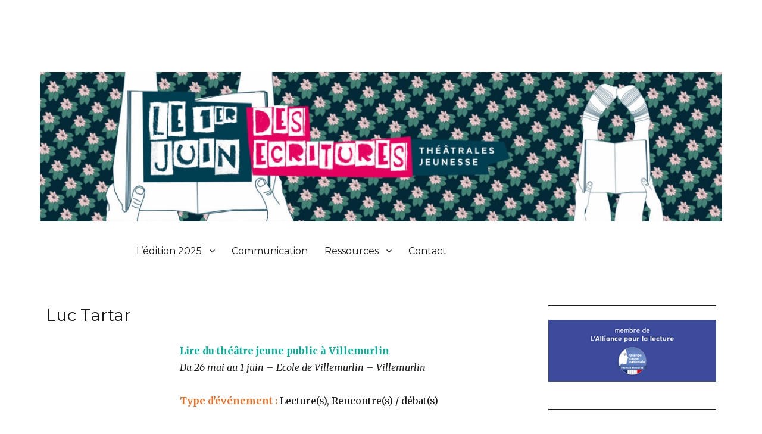

--- FILE ---
content_type: text/html; charset=UTF-8
request_url: https://www.1erjuinecriturestheatrales.com/edition-2021/centre-val-de-loire/luc-tartar/
body_size: 12660
content:


<!DOCTYPE html>
<html lang="fr-FR" class="no-js">
<head>
	<meta charset="UTF-8">
	<meta name="viewport" content="width=device-width, initial-scale=1">
	<link rel="profile" href="http://gmpg.org/xfn/11">
		<script>(function(html){html.className = html.className.replace(/bno-jsb/,'js')})(document.documentElement);</script>n<title>Luc Tartar &#8211; Le 1er juin des écritures théâtrales jeunesse</title>
<meta name='robots' content='max-image-preview:large' />
<link rel='dns-prefetch' href='//unpkg.com' />
<link rel='dns-prefetch' href='//fonts.googleapis.com' />
<link rel='dns-prefetch' href='//s.w.org' />
<link href='https://fonts.gstatic.com' crossorigin rel='preconnect' />
<link rel="alternate" type="application/rss+xml" title="Le 1er juin des écritures théâtrales jeunesse &raquo; Flux" href="https://www.1erjuinecriturestheatrales.com/feed/" />
<link rel="alternate" type="application/rss+xml" title="Le 1er juin des écritures théâtrales jeunesse &raquo; Flux des commentaires" href="https://www.1erjuinecriturestheatrales.com/comments/feed/" />
<script>
window._wpemojiSettings = {"baseUrl":"https:\/\/s.w.org\/images\/core\/emoji\/13.1.0\/72x72\/","ext":".png","svgUrl":"https:\/\/s.w.org\/images\/core\/emoji\/13.1.0\/svg\/","svgExt":".svg","source":{"concatemoji":"https:\/\/www.1erjuinecriturestheatrales.com\/wp-includes\/js\/wp-emoji-release.min.js?ver=5.9.9"}};
/*! This file is auto-generated */
!function(e,a,t){var n,r,o,i=a.createElement("canvas"),p=i.getContext&&i.getContext("2d");function s(e,t){var a=String.fromCharCode;p.clearRect(0,0,i.width,i.height),p.fillText(a.apply(this,e),0,0);e=i.toDataURL();return p.clearRect(0,0,i.width,i.height),p.fillText(a.apply(this,t),0,0),e===i.toDataURL()}function c(e){var t=a.createElement("script");t.src=e,t.defer=t.type="text/javascript",a.getElementsByTagName("head")[0].appendChild(t)}for(o=Array("flag","emoji"),t.supports={everything:!0,everythingExceptFlag:!0},r=0;r<o.length;r++)t.supports[o[r]]=function(e){if(!p||!p.fillText)return!1;switch(p.textBaseline="top",p.font="600 32px Arial",e){case"flag":return s([127987,65039,8205,9895,65039],[127987,65039,8203,9895,65039])?!1:!s([55356,56826,55356,56819],[55356,56826,8203,55356,56819])&&!s([55356,57332,56128,56423,56128,56418,56128,56421,56128,56430,56128,56423,56128,56447],[55356,57332,8203,56128,56423,8203,56128,56418,8203,56128,56421,8203,56128,56430,8203,56128,56423,8203,56128,56447]);case"emoji":return!s([10084,65039,8205,55357,56613],[10084,65039,8203,55357,56613])}return!1}(o[r]),t.supports.everything=t.supports.everything&&t.supports[o[r]],"flag"!==o[r]&&(t.supports.everythingExceptFlag=t.supports.everythingExceptFlag&&t.supports[o[r]]);t.supports.everythingExceptFlag=t.supports.everythingExceptFlag&&!t.supports.flag,t.DOMReady=!1,t.readyCallback=function(){t.DOMReady=!0},t.supports.everything||(n=function(){t.readyCallback()},a.addEventListener?(a.addEventListener("DOMContentLoaded",n,!1),e.addEventListener("load",n,!1)):(e.attachEvent("onload",n),a.attachEvent("onreadystatechange",function(){"complete"===a.readyState&&t.readyCallback()})),(n=t.source||{}).concatemoji?c(n.concatemoji):n.wpemoji&&n.twemoji&&(c(n.twemoji),c(n.wpemoji)))}(window,document,window._wpemojiSettings);
</script>
<style>
img.wp-smiley,
img.emoji {
	display: inline !important;
	border: none !important;
	box-shadow: none !important;
	height: 1em !important;
	width: 1em !important;
	margin: 0 0.07em !important;
	vertical-align: -0.1em !important;
	background: none !important;
	padding: 0 !important;
}
</style>
	<link rel='stylesheet' id='wp-block-library-css'  href='https://www.1erjuinecriturestheatrales.com/wp-includes/css/dist/block-library/style.min.css?ver=5.9.9' media='all' />
<style id='wp-block-library-theme-inline-css'>
.wp-block-audio figcaption{color:#555;font-size:13px;text-align:center}.is-dark-theme .wp-block-audio figcaption{color:hsla(0,0%,100%,.65)}.wp-block-code>code{font-family:Menlo,Consolas,monaco,monospace;color:#1e1e1e;padding:.8em 1em;border:1px solid #ddd;border-radius:4px}.wp-block-embed figcaption{color:#555;font-size:13px;text-align:center}.is-dark-theme .wp-block-embed figcaption{color:hsla(0,0%,100%,.65)}.blocks-gallery-caption{color:#555;font-size:13px;text-align:center}.is-dark-theme .blocks-gallery-caption{color:hsla(0,0%,100%,.65)}.wp-block-image figcaption{color:#555;font-size:13px;text-align:center}.is-dark-theme .wp-block-image figcaption{color:hsla(0,0%,100%,.65)}.wp-block-pullquote{border-top:4px solid;border-bottom:4px solid;margin-bottom:1.75em;color:currentColor}.wp-block-pullquote__citation,.wp-block-pullquote cite,.wp-block-pullquote footer{color:currentColor;text-transform:uppercase;font-size:.8125em;font-style:normal}.wp-block-quote{border-left:.25em solid;margin:0 0 1.75em;padding-left:1em}.wp-block-quote cite,.wp-block-quote footer{color:currentColor;font-size:.8125em;position:relative;font-style:normal}.wp-block-quote.has-text-align-right{border-left:none;border-right:.25em solid;padding-left:0;padding-right:1em}.wp-block-quote.has-text-align-center{border:none;padding-left:0}.wp-block-quote.is-large,.wp-block-quote.is-style-large,.wp-block-quote.is-style-plain{border:none}.wp-block-search .wp-block-search__label{font-weight:700}.wp-block-group:where(.has-background){padding:1.25em 2.375em}.wp-block-separator{border:none;border-bottom:2px solid;margin-left:auto;margin-right:auto;opacity:.4}.wp-block-separator:not(.is-style-wide):not(.is-style-dots){width:100px}.wp-block-separator.has-background:not(.is-style-dots){border-bottom:none;height:1px}.wp-block-separator.has-background:not(.is-style-wide):not(.is-style-dots){height:2px}.wp-block-table thead{border-bottom:3px solid}.wp-block-table tfoot{border-top:3px solid}.wp-block-table td,.wp-block-table th{padding:.5em;border:1px solid;word-break:normal}.wp-block-table figcaption{color:#555;font-size:13px;text-align:center}.is-dark-theme .wp-block-table figcaption{color:hsla(0,0%,100%,.65)}.wp-block-video figcaption{color:#555;font-size:13px;text-align:center}.is-dark-theme .wp-block-video figcaption{color:hsla(0,0%,100%,.65)}.wp-block-template-part.has-background{padding:1.25em 2.375em;margin-top:0;margin-bottom:0}
</style>
<style id='global-styles-inline-css'>
body{--wp--preset--color--black: #000000;--wp--preset--color--cyan-bluish-gray: #abb8c3;--wp--preset--color--white: #fff;--wp--preset--color--pale-pink: #f78da7;--wp--preset--color--vivid-red: #cf2e2e;--wp--preset--color--luminous-vivid-orange: #ff6900;--wp--preset--color--luminous-vivid-amber: #fcb900;--wp--preset--color--light-green-cyan: #7bdcb5;--wp--preset--color--vivid-green-cyan: #00d084;--wp--preset--color--pale-cyan-blue: #8ed1fc;--wp--preset--color--vivid-cyan-blue: #0693e3;--wp--preset--color--vivid-purple: #9b51e0;--wp--preset--color--dark-gray: #1a1a1a;--wp--preset--color--medium-gray: #686868;--wp--preset--color--light-gray: #e5e5e5;--wp--preset--color--blue-gray: #4d545c;--wp--preset--color--bright-blue: #007acc;--wp--preset--color--light-blue: #9adffd;--wp--preset--color--dark-brown: #402b30;--wp--preset--color--medium-brown: #774e24;--wp--preset--color--dark-red: #640c1f;--wp--preset--color--bright-red: #ff675f;--wp--preset--color--yellow: #ffef8e;--wp--preset--gradient--vivid-cyan-blue-to-vivid-purple: linear-gradient(135deg,rgba(6,147,227,1) 0%,rgb(155,81,224) 100%);--wp--preset--gradient--light-green-cyan-to-vivid-green-cyan: linear-gradient(135deg,rgb(122,220,180) 0%,rgb(0,208,130) 100%);--wp--preset--gradient--luminous-vivid-amber-to-luminous-vivid-orange: linear-gradient(135deg,rgba(252,185,0,1) 0%,rgba(255,105,0,1) 100%);--wp--preset--gradient--luminous-vivid-orange-to-vivid-red: linear-gradient(135deg,rgba(255,105,0,1) 0%,rgb(207,46,46) 100%);--wp--preset--gradient--very-light-gray-to-cyan-bluish-gray: linear-gradient(135deg,rgb(238,238,238) 0%,rgb(169,184,195) 100%);--wp--preset--gradient--cool-to-warm-spectrum: linear-gradient(135deg,rgb(74,234,220) 0%,rgb(151,120,209) 20%,rgb(207,42,186) 40%,rgb(238,44,130) 60%,rgb(251,105,98) 80%,rgb(254,248,76) 100%);--wp--preset--gradient--blush-light-purple: linear-gradient(135deg,rgb(255,206,236) 0%,rgb(152,150,240) 100%);--wp--preset--gradient--blush-bordeaux: linear-gradient(135deg,rgb(254,205,165) 0%,rgb(254,45,45) 50%,rgb(107,0,62) 100%);--wp--preset--gradient--luminous-dusk: linear-gradient(135deg,rgb(255,203,112) 0%,rgb(199,81,192) 50%,rgb(65,88,208) 100%);--wp--preset--gradient--pale-ocean: linear-gradient(135deg,rgb(255,245,203) 0%,rgb(182,227,212) 50%,rgb(51,167,181) 100%);--wp--preset--gradient--electric-grass: linear-gradient(135deg,rgb(202,248,128) 0%,rgb(113,206,126) 100%);--wp--preset--gradient--midnight: linear-gradient(135deg,rgb(2,3,129) 0%,rgb(40,116,252) 100%);--wp--preset--duotone--dark-grayscale: url('#wp-duotone-dark-grayscale');--wp--preset--duotone--grayscale: url('#wp-duotone-grayscale');--wp--preset--duotone--purple-yellow: url('#wp-duotone-purple-yellow');--wp--preset--duotone--blue-red: url('#wp-duotone-blue-red');--wp--preset--duotone--midnight: url('#wp-duotone-midnight');--wp--preset--duotone--magenta-yellow: url('#wp-duotone-magenta-yellow');--wp--preset--duotone--purple-green: url('#wp-duotone-purple-green');--wp--preset--duotone--blue-orange: url('#wp-duotone-blue-orange');--wp--preset--font-size--small: 13px;--wp--preset--font-size--medium: 20px;--wp--preset--font-size--large: 36px;--wp--preset--font-size--x-large: 42px;}.has-black-color{color: var(--wp--preset--color--black) !important;}.has-cyan-bluish-gray-color{color: var(--wp--preset--color--cyan-bluish-gray) !important;}.has-white-color{color: var(--wp--preset--color--white) !important;}.has-pale-pink-color{color: var(--wp--preset--color--pale-pink) !important;}.has-vivid-red-color{color: var(--wp--preset--color--vivid-red) !important;}.has-luminous-vivid-orange-color{color: var(--wp--preset--color--luminous-vivid-orange) !important;}.has-luminous-vivid-amber-color{color: var(--wp--preset--color--luminous-vivid-amber) !important;}.has-light-green-cyan-color{color: var(--wp--preset--color--light-green-cyan) !important;}.has-vivid-green-cyan-color{color: var(--wp--preset--color--vivid-green-cyan) !important;}.has-pale-cyan-blue-color{color: var(--wp--preset--color--pale-cyan-blue) !important;}.has-vivid-cyan-blue-color{color: var(--wp--preset--color--vivid-cyan-blue) !important;}.has-vivid-purple-color{color: var(--wp--preset--color--vivid-purple) !important;}.has-black-background-color{background-color: var(--wp--preset--color--black) !important;}.has-cyan-bluish-gray-background-color{background-color: var(--wp--preset--color--cyan-bluish-gray) !important;}.has-white-background-color{background-color: var(--wp--preset--color--white) !important;}.has-pale-pink-background-color{background-color: var(--wp--preset--color--pale-pink) !important;}.has-vivid-red-background-color{background-color: var(--wp--preset--color--vivid-red) !important;}.has-luminous-vivid-orange-background-color{background-color: var(--wp--preset--color--luminous-vivid-orange) !important;}.has-luminous-vivid-amber-background-color{background-color: var(--wp--preset--color--luminous-vivid-amber) !important;}.has-light-green-cyan-background-color{background-color: var(--wp--preset--color--light-green-cyan) !important;}.has-vivid-green-cyan-background-color{background-color: var(--wp--preset--color--vivid-green-cyan) !important;}.has-pale-cyan-blue-background-color{background-color: var(--wp--preset--color--pale-cyan-blue) !important;}.has-vivid-cyan-blue-background-color{background-color: var(--wp--preset--color--vivid-cyan-blue) !important;}.has-vivid-purple-background-color{background-color: var(--wp--preset--color--vivid-purple) !important;}.has-black-border-color{border-color: var(--wp--preset--color--black) !important;}.has-cyan-bluish-gray-border-color{border-color: var(--wp--preset--color--cyan-bluish-gray) !important;}.has-white-border-color{border-color: var(--wp--preset--color--white) !important;}.has-pale-pink-border-color{border-color: var(--wp--preset--color--pale-pink) !important;}.has-vivid-red-border-color{border-color: var(--wp--preset--color--vivid-red) !important;}.has-luminous-vivid-orange-border-color{border-color: var(--wp--preset--color--luminous-vivid-orange) !important;}.has-luminous-vivid-amber-border-color{border-color: var(--wp--preset--color--luminous-vivid-amber) !important;}.has-light-green-cyan-border-color{border-color: var(--wp--preset--color--light-green-cyan) !important;}.has-vivid-green-cyan-border-color{border-color: var(--wp--preset--color--vivid-green-cyan) !important;}.has-pale-cyan-blue-border-color{border-color: var(--wp--preset--color--pale-cyan-blue) !important;}.has-vivid-cyan-blue-border-color{border-color: var(--wp--preset--color--vivid-cyan-blue) !important;}.has-vivid-purple-border-color{border-color: var(--wp--preset--color--vivid-purple) !important;}.has-vivid-cyan-blue-to-vivid-purple-gradient-background{background: var(--wp--preset--gradient--vivid-cyan-blue-to-vivid-purple) !important;}.has-light-green-cyan-to-vivid-green-cyan-gradient-background{background: var(--wp--preset--gradient--light-green-cyan-to-vivid-green-cyan) !important;}.has-luminous-vivid-amber-to-luminous-vivid-orange-gradient-background{background: var(--wp--preset--gradient--luminous-vivid-amber-to-luminous-vivid-orange) !important;}.has-luminous-vivid-orange-to-vivid-red-gradient-background{background: var(--wp--preset--gradient--luminous-vivid-orange-to-vivid-red) !important;}.has-very-light-gray-to-cyan-bluish-gray-gradient-background{background: var(--wp--preset--gradient--very-light-gray-to-cyan-bluish-gray) !important;}.has-cool-to-warm-spectrum-gradient-background{background: var(--wp--preset--gradient--cool-to-warm-spectrum) !important;}.has-blush-light-purple-gradient-background{background: var(--wp--preset--gradient--blush-light-purple) !important;}.has-blush-bordeaux-gradient-background{background: var(--wp--preset--gradient--blush-bordeaux) !important;}.has-luminous-dusk-gradient-background{background: var(--wp--preset--gradient--luminous-dusk) !important;}.has-pale-ocean-gradient-background{background: var(--wp--preset--gradient--pale-ocean) !important;}.has-electric-grass-gradient-background{background: var(--wp--preset--gradient--electric-grass) !important;}.has-midnight-gradient-background{background: var(--wp--preset--gradient--midnight) !important;}.has-small-font-size{font-size: var(--wp--preset--font-size--small) !important;}.has-medium-font-size{font-size: var(--wp--preset--font-size--medium) !important;}.has-large-font-size{font-size: var(--wp--preset--font-size--large) !important;}.has-x-large-font-size{font-size: var(--wp--preset--font-size--x-large) !important;}
</style>
<link rel='stylesheet' id='contact-form-7-css'  href='https://www.1erjuinecriturestheatrales.com/wp-content/plugins/contact-form-7/includes/css/styles.css?ver=5.5.4' media='all' />
<link rel='stylesheet' id='pj_stylesheet-css'  href='https://www.1erjuinecriturestheatrales.com/wp-content/plugins/premierJuin-inscription/res/styles.css?ver=5.9.9' media='all' />
<style id='pj_stylesheet-inline-css'>
 .pj-edition-2020 .pj-color-gros-titre, .pj-edition-2020.pj-color-gros-titre {color: #065380 !important;} .pj-edition-2020 .pj-color-titre, .pj-edition-2020.pj-color-titre {color: #CC141B !important;} .pj-edition-2020 .pj-color-sous-titre, .pj-edition-2020.pj-color-sous-titre {color: #D5D12B !important;} .pj-edition-2021 .pj-color-gros-titre, .pj-edition-2021.pj-color-gros-titre {color: #F21D2F !important;} .pj-edition-2021 .pj-color-titre, .pj-edition-2021.pj-color-titre {color: #00B199 !important;} .pj-edition-2021 .pj-color-sous-titre, .pj-edition-2021.pj-color-sous-titre {color: #F26E22 !important;} .pj-edition-2022 .pj-color-gros-titre, .pj-edition-2022.pj-color-gros-titre {color: #009fe3 !important;} .pj-edition-2022 .pj-color-titre, .pj-edition-2022.pj-color-titre {color: #e8007c !important;} .pj-edition-2022 .pj-color-sous-titre, .pj-edition-2022.pj-color-sous-titre {color: #088C9C !important;} .pj-edition-2023 .pj-color-gros-titre, .pj-edition-2023.pj-color-gros-titre {color: #ce1719 !important;} .pj-edition-2023 .pj-color-titre, .pj-edition-2023.pj-color-titre {color: #283583 !important;} .pj-edition-2023 .pj-color-sous-titre, .pj-edition-2023.pj-color-sous-titre {color:  !important;}
</style>
<link rel='stylesheet' id='parent-style-css'  href='https://www.1erjuinecriturestheatrales.com/wp-content/themes/twentysixteen/style.css?ver=5.9.9' media='all' />
<link rel='stylesheet' id='twentysixteen-fonts-css'  href='https://fonts.googleapis.com/css?family=Merriweather%3A400%2C700%2C900%2C400italic%2C700italic%2C900italic%7CMontserrat%3A400%2C700%7CInconsolata%3A400&#038;subset=latin%2Clatin-ext&#038;display=fallback' media='all' />
<link rel='stylesheet' id='genericons-css'  href='https://www.1erjuinecriturestheatrales.com/wp-content/themes/twentysixteen/genericons/genericons.css?ver=20201208' media='all' />
<link rel='stylesheet' id='twentysixteen-style-css'  href='https://www.1erjuinecriturestheatrales.com/wp-content/themes/twentysixteen-child/style.css?ver=20201208' media='all' />
<style id='twentysixteen-style-inline-css'>

		/* Custom Link Color */
		.menu-toggle:hover,
		.menu-toggle:focus,
		a,
		.main-navigation a:hover,
		.main-navigation a:focus,
		.dropdown-toggle:hover,
		.dropdown-toggle:focus,
		.social-navigation a:hover:before,
		.social-navigation a:focus:before,
		.post-navigation a:hover .post-title,
		.post-navigation a:focus .post-title,
		.tagcloud a:hover,
		.tagcloud a:focus,
		.site-branding .site-title a:hover,
		.site-branding .site-title a:focus,
		.entry-title a:hover,
		.entry-title a:focus,
		.entry-footer a:hover,
		.entry-footer a:focus,
		.comment-metadata a:hover,
		.comment-metadata a:focus,
		.pingback .comment-edit-link:hover,
		.pingback .comment-edit-link:focus,
		.comment-reply-link,
		.comment-reply-link:hover,
		.comment-reply-link:focus,
		.required,
		.site-info a:hover,
		.site-info a:focus {
			color: #0878af;
		}

		mark,
		ins,
		button:hover,
		button:focus,
		input[type="button"]:hover,
		input[type="button"]:focus,
		input[type="reset"]:hover,
		input[type="reset"]:focus,
		input[type="submit"]:hover,
		input[type="submit"]:focus,
		.pagination .prev:hover,
		.pagination .prev:focus,
		.pagination .next:hover,
		.pagination .next:focus,
		.widget_calendar tbody a,
		.page-links a:hover,
		.page-links a:focus {
			background-color: #0878af;
		}

		input[type="date"]:focus,
		input[type="time"]:focus,
		input[type="datetime-local"]:focus,
		input[type="week"]:focus,
		input[type="month"]:focus,
		input[type="text"]:focus,
		input[type="email"]:focus,
		input[type="url"]:focus,
		input[type="password"]:focus,
		input[type="search"]:focus,
		input[type="tel"]:focus,
		input[type="number"]:focus,
		textarea:focus,
		.tagcloud a:hover,
		.tagcloud a:focus,
		.menu-toggle:hover,
		.menu-toggle:focus {
			border-color: #0878af;
		}

		@media screen and (min-width: 56.875em) {
			.main-navigation li:hover > a,
			.main-navigation li.focus > a {
				color: #0878af;
			}
		}
	
</style>
<link rel='stylesheet' id='twentysixteen-block-style-css'  href='https://www.1erjuinecriturestheatrales.com/wp-content/themes/twentysixteen/css/blocks.css?ver=20190102' media='all' />
<!--[if lt IE 10]>
<link rel='stylesheet' id='twentysixteen-ie-css'  href='https://www.1erjuinecriturestheatrales.com/wp-content/themes/twentysixteen/css/ie.css?ver=20170530' media='all' />
<![endif]-->
<!--[if lt IE 9]>
<link rel='stylesheet' id='twentysixteen-ie8-css'  href='https://www.1erjuinecriturestheatrales.com/wp-content/themes/twentysixteen/css/ie8.css?ver=20170530' media='all' />
<![endif]-->
<!--[if lt IE 8]>
<link rel='stylesheet' id='twentysixteen-ie7-css'  href='https://www.1erjuinecriturestheatrales.com/wp-content/themes/twentysixteen/css/ie7.css?ver=20170530' media='all' />
<![endif]-->
<link rel='stylesheet' id='form_style-css'  href='https://www.1erjuinecriturestheatrales.com/wp-content/plugins/premierJuin-inscription/res/form_style.css?ver=5.9.9' media='all' />
<link rel='stylesheet' id='form_style_front-css'  href='https://www.1erjuinecriturestheatrales.com/wp-content/plugins/premierJuin-inscription/res/form_style_front.css?ver=5.9.9' media='all' />
<link rel='stylesheet' id='leafleft_style-css'  href='https://unpkg.com/leaflet@1.6.0/dist/leaflet.css?ver=5.9.9' media='all' />
<!--[if lt IE 9]>
<script src='https://www.1erjuinecriturestheatrales.com/wp-content/themes/twentysixteen/js/html5.js?ver=3.7.3' id='twentysixteen-html5-js'></script>
<![endif]-->
<script src='https://www.1erjuinecriturestheatrales.com/wp-includes/js/jquery/jquery.min.js?ver=3.6.0' id='jquery-core-js'></script>
<script src='https://www.1erjuinecriturestheatrales.com/wp-includes/js/jquery/jquery-migrate.min.js?ver=3.3.2' id='jquery-migrate-js'></script>
<script src='https://unpkg.com/leaflet@1.6.0/dist/leaflet.js?ver=5.9.9' id='leafleft_script-js'></script>
<script src='https://www.1erjuinecriturestheatrales.com/wp-content/plugins/premierJuin-inscription/res/map_script.js?ver=5.9.9' id='map_script-js'></script>
<script id='map_script-js-after'>
var plugin_res_url="https://www.1erjuinecriturestheatrales.com/wp-content/plugins/premierJuin-inscription/res/";
</script>
<link rel="https://api.w.org/" href="https://www.1erjuinecriturestheatrales.com/wp-json/" /><link rel="EditURI" type="application/rsd+xml" title="RSD" href="https://www.1erjuinecriturestheatrales.com/xmlrpc.php?rsd" />
<link rel="wlwmanifest" type="application/wlwmanifest+xml" href="https://www.1erjuinecriturestheatrales.com/wp-includes/wlwmanifest.xml" /> 
<meta name="generator" content="WordPress 5.9.9" />
<link rel="canonical" href="https://www.1erjuinecriturestheatrales.com/edition-2021/centre-val-de-loire/luc-tartar/" />
<link rel='shortlink' href='https://www.1erjuinecriturestheatrales.com/?p=4773' />
<link rel="alternate" type="application/json+oembed" href="https://www.1erjuinecriturestheatrales.com/wp-json/oembed/1.0/embed?url=https%3A%2F%2Fwww.1erjuinecriturestheatrales.com%2Fedition-2021%2Fcentre-val-de-loire%2Fluc-tartar%2F" />
<link rel="alternate" type="text/xml+oembed" href="https://www.1erjuinecriturestheatrales.com/wp-json/oembed/1.0/embed?url=https%3A%2F%2Fwww.1erjuinecriturestheatrales.com%2Fedition-2021%2Fcentre-val-de-loire%2Fluc-tartar%2F&#038;format=xml" />
<style id="custom-background-css">
body.custom-background { background-color: #ffffff; }
</style>
	<link rel="icon" href="https://www.1erjuinecriturestheatrales.com/wp-content/uploads/2021/01/cropped-logo-sans-titre-carré-32x32.jpg" sizes="32x32" />
<link rel="icon" href="https://www.1erjuinecriturestheatrales.com/wp-content/uploads/2021/01/cropped-logo-sans-titre-carré-192x192.jpg" sizes="192x192" />
<link rel="apple-touch-icon" href="https://www.1erjuinecriturestheatrales.com/wp-content/uploads/2021/01/cropped-logo-sans-titre-carré-180x180.jpg" />
<meta name="msapplication-TileImage" content="https://www.1erjuinecriturestheatrales.com/wp-content/uploads/2021/01/cropped-logo-sans-titre-carré-270x270.jpg" />
</head>

<body class="pj_evenement-template-default single single-pj_evenement postid-4773 custom-background wp-embed-responsive group-blog">
<div id="page" class="site">
	<div class="site-inner">
		<a class="skip-link screen-reader-text" href="#content">Aller au contenu</a>

		<header id="masthead" class="site-header" role="banner">
			<div class="site-header-main">
				<div class="site-branding">
					
	<!--	Affichage du titre commenté
					
								
																				<p class="site-title"><a href="https://www.1erjuinecriturestheatrales.com/" rel="home">Le 1er juin des écritures théâtrales jeunesse</a></p>
											<p class="site-description">UNE JOURNÉE DÉDIÉE AUX ÉCRITURES DRAMATIQUES POUR L’ENFANCE ET LA JEUNESSE</p>
						-->
				</div><!-- .site-branding -->

				
			</div><!-- .site-header-main -->

											<div class="header-image">
					<a href="https://www.1erjuinecriturestheatrales.com/" rel="home">
						<img src="https://www.1erjuinecriturestheatrales.com/wp-content/uploads/2023/11/cropped-bandeau-site-1er-juin-fond-2023-242-scaled-1.jpg" srcset="https://www.1erjuinecriturestheatrales.com/wp-content/uploads/2023/11/cropped-bandeau-site-1er-juin-fond-2023-242-scaled-1-300x66.jpg 300w, https://www.1erjuinecriturestheatrales.com/wp-content/uploads/2023/11/cropped-bandeau-site-1er-juin-fond-2023-242-scaled-1-1024x224.jpg 1024w, https://www.1erjuinecriturestheatrales.com/wp-content/uploads/2023/11/cropped-bandeau-site-1er-juin-fond-2023-242-scaled-1-768x168.jpg 768w, https://www.1erjuinecriturestheatrales.com/wp-content/uploads/2023/11/cropped-bandeau-site-1er-juin-fond-2023-242-scaled-1.jpg 1200w" sizes="(max-width: 709px) 85vw, (max-width: 909px) 81vw, (max-width: 1362px) 88vw, 1200px" width="1200" height="" alt="Le 1er juin des écritures théâtrales jeunesse">
					</a>
				</div><!-- .header-image -->
								<button id="menu-toggle" class="menu-toggle">Menu</button>
<!-- menu en dessous de l'image -->
					<div id="site-header-menu" class="site-header-menu">
													<nav id="site-navigation" class="main-navigation" role="navigation" aria-label="Menu principal">
								<div id="menu_ff">
								<div class="menu-main-container"><ul id="menu-main" class="primary-menu"><li id="menu-item-6084" class="menu-item menu-item-type-custom menu-item-object-custom menu-item-has-children menu-item-6084"><a href="#">L&rsquo;édition 2025</a>
<ul class="sub-menu">
	<li id="menu-item-6085" class="menu-item menu-item-type-post_type menu-item-object-page menu-item-6085"><a href="https://www.1erjuinecriturestheatrales.com/ledition-2025/">Présentation de l&rsquo;édition 2025</a></li>
	<li id="menu-item-6079" class="menu-item menu-item-type-post_type menu-item-object-page menu-item-6079"><a href="https://www.1erjuinecriturestheatrales.com/carte-des-evenements-2025/">Carte des événements 2025</a></li>
	<li id="menu-item-6078" class="menu-item menu-item-type-custom menu-item-object-custom menu-item-6078"><a href="http://www.1erjuinecriturestheatrales.com/edition-2025/">Liste des événements 2025</a></li>
</ul>
</li>
<li id="menu-item-5734" class="menu-item menu-item-type-post_type menu-item-object-page menu-item-5734"><a href="https://www.1erjuinecriturestheatrales.com/communication-2/">Communication</a></li>
<li id="menu-item-3312" class="menu-item menu-item-type-custom menu-item-object-custom menu-item-has-children menu-item-3312"><a href="#">Ressources</a>
<ul class="sub-menu">
	<li id="menu-item-5997" class="menu-item menu-item-type-post_type menu-item-object-page menu-item-5997"><a href="https://www.1erjuinecriturestheatrales.com/box-des-ecritures-theatrales-jeunesse/">La box des écritures théâtrales jeunesse</a></li>
	<li id="menu-item-5850" class="menu-item menu-item-type-custom menu-item-object-custom menu-item-5850"><a href="http://www.1erjuinecriturestheatrales.com/wp-content/uploads/2024/05/Pourquoi-participer-au-1er-juin.pdf">Pourquoi participer au 1er juin</a></li>
	<li id="menu-item-414" class="menu-item menu-item-type-custom menu-item-object-custom menu-item-has-children menu-item-414"><a>Editions précédentes</a>
	<ul class="sub-menu">
		<li id="menu-item-5719" class="menu-item menu-item-type-custom menu-item-object-custom menu-item-has-children menu-item-5719"><a href="#">L&rsquo;édition 2024</a>
		<ul class="sub-menu">
			<li id="menu-item-5718" class="menu-item menu-item-type-post_type menu-item-object-page menu-item-5718"><a href="https://www.1erjuinecriturestheatrales.com/ledition-2024/">Participer au 1er juin 2024</a></li>
			<li id="menu-item-5757" class="menu-item menu-item-type-post_type menu-item-object-page menu-item-5757"><a href="https://www.1erjuinecriturestheatrales.com/les-defis-du-1er-juin-2024/">Les défis du 1er juin 2024</a></li>
			<li id="menu-item-5717" class="menu-item menu-item-type-post_type menu-item-object-page menu-item-5717"><a href="https://www.1erjuinecriturestheatrales.com/carte-des-evenements-2024/">Carte des événements 2024</a></li>
			<li id="menu-item-5765" class="menu-item menu-item-type-custom menu-item-object-custom menu-item-5765"><a href="http://www.1erjuinecriturestheatrales.com/edition-2024/">Liste des événements 2024</a></li>
		</ul>
</li>
		<li id="menu-item-5291" class="menu-item menu-item-type-custom menu-item-object-custom menu-item-has-children menu-item-5291"><a href="#">L&rsquo;édition 2023</a>
		<ul class="sub-menu">
			<li id="menu-item-5657" class="menu-item menu-item-type-post_type menu-item-object-page menu-item-5657"><a href="https://www.1erjuinecriturestheatrales.com/votre-1er-juin-2023-en-images/">Votre 1er juin 2023 en images !</a></li>
			<li id="menu-item-5386" class="menu-item menu-item-type-post_type menu-item-object-page menu-item-5386"><a href="https://www.1erjuinecriturestheatrales.com/carte-des-evenements-2023/">Carte des événements 2023</a></li>
			<li id="menu-item-5385" class="menu-item menu-item-type-custom menu-item-object-custom menu-item-5385"><a href="http://www.1erjuinecriturestheatrales.com/edition-2023/">Liste des événements 2023</a></li>
			<li id="menu-item-5323" class="menu-item menu-item-type-post_type menu-item-object-page menu-item-5323"><a href="https://www.1erjuinecriturestheatrales.com/rejouissance-ca-pousse/">« Réjouissance, ça pousse »</a></li>
			<li id="menu-item-5368" class="menu-item menu-item-type-post_type menu-item-object-page menu-item-5368"><a href="https://www.1erjuinecriturestheatrales.com/les-coups-de-coeur-de-caroline/">Les coups de coeur de Caroline</a></li>
		</ul>
</li>
		<li id="menu-item-4979" class="menu-item menu-item-type-custom menu-item-object-custom menu-item-has-children menu-item-4979"><a href="#">Le 1er juin 2022</a>
		<ul class="sub-menu">
			<li id="menu-item-137" class="menu-item menu-item-type-post_type menu-item-object-page menu-item-137"><a href="https://www.1erjuinecriturestheatrales.com/?page_id=6">Bienvenue</a></li>
			<li id="menu-item-5175" class="menu-item menu-item-type-post_type menu-item-object-page menu-item-5175"><a href="https://www.1erjuinecriturestheatrales.com/carte-des-evenements-2022/">Carte des événements 2022</a></li>
			<li id="menu-item-5133" class="menu-item menu-item-type-custom menu-item-object-custom menu-item-5133"><a href="http://www.1erjuinecriturestheatrales.com/edition-2022">Tous les événements</a></li>
			<li id="menu-item-3759" class="menu-item menu-item-type-post_type menu-item-object-page menu-item-3759"><a href="https://www.1erjuinecriturestheatrales.com/votre1erjuin/">Votre 1er juin</a></li>
		</ul>
</li>
		<li id="menu-item-117" class="menu-item menu-item-type-custom menu-item-object-custom menu-item-has-children menu-item-117"><a href="#">Le 1er juin 2021</a>
		<ul class="sub-menu">
			<li id="menu-item-4723" class="menu-item menu-item-type-post_type menu-item-object-page menu-item-4723"><a href="https://www.1erjuinecriturestheatrales.com/cartes-des-evenements-2021/">Carte des événements 2021</a></li>
			<li id="menu-item-4729" class="menu-item menu-item-type-custom menu-item-object-custom menu-item-has-children menu-item-4729"><a href="http://www.1erjuinecriturestheatrales.com/edition-2021">Tous les événements</a>
			<ul class="sub-menu">
				<li id="menu-item-4846" class="menu-item menu-item-type-custom menu-item-object-custom menu-item-4846"><a href="http://www.1erjuinecriturestheatrales.com/edition-2021/projets-internationaux">Projets et réseaux internationaux</a></li>
				<li id="menu-item-4845" class="menu-item menu-item-type-custom menu-item-object-custom menu-item-4845"><a href="http://www.1erjuinecriturestheatrales.com/edition-2021/projets-nationaux">Projets et réseaux nationaux</a></li>
				<li id="menu-item-4847" class="menu-item menu-item-type-custom menu-item-object-custom menu-item-4847"><a href="http://www.1erjuinecriturestheatrales.com/edition-2021/auvergne-rhone-alpes">Auvergne-Rhône-Alpes</a></li>
				<li id="menu-item-4848" class="menu-item menu-item-type-custom menu-item-object-custom menu-item-4848"><a href="http://www.1erjuinecriturestheatrales.com/edition-2021/bourgogne-franche-comte">Bourgogne-Franche-Comté</a></li>
				<li id="menu-item-4849" class="menu-item menu-item-type-custom menu-item-object-custom menu-item-4849"><a href="http://www.1erjuinecriturestheatrales.com/edition-2021/bretagne">Bretagne</a></li>
				<li id="menu-item-4850" class="menu-item menu-item-type-custom menu-item-object-custom menu-item-4850"><a href="http://www.1erjuinecriturestheatrales.com/edition-2021/centre-val-de-loire">Centre-Val de Loire</a></li>
				<li id="menu-item-4852" class="menu-item menu-item-type-custom menu-item-object-custom menu-item-4852"><a href="http://www.1erjuinecriturestheatrales.com/edition-2021/grand-est">Grand Est</a></li>
				<li id="menu-item-4854" class="menu-item menu-item-type-custom menu-item-object-custom menu-item-4854"><a href="http://www.1erjuinecriturestheatrales.com/edition-2021/hauts-de-france">Hauts-de-France</a></li>
				<li id="menu-item-4855" class="menu-item menu-item-type-custom menu-item-object-custom menu-item-4855"><a href="http://www.1erjuinecriturestheatrales.com/edition-2021/ile-de-france">Île-de-France</a></li>
				<li id="menu-item-4857" class="menu-item menu-item-type-custom menu-item-object-custom menu-item-4857"><a href="http://www.1erjuinecriturestheatrales.com/edition-2021/normandie">Normandie</a></li>
				<li id="menu-item-4858" class="menu-item menu-item-type-custom menu-item-object-custom menu-item-4858"><a href="http://www.1erjuinecriturestheatrales.com/edition-2021/nouvelle-aquitaine">Nouvelle Aquitaine</a></li>
				<li id="menu-item-4859" class="menu-item menu-item-type-custom menu-item-object-custom menu-item-4859"><a href="http://www.1erjuinecriturestheatrales.com/edition-2021/Ocean-indien">Océan Indien</a></li>
				<li id="menu-item-4860" class="menu-item menu-item-type-custom menu-item-object-custom menu-item-4860"><a href="http://www.1erjuinecriturestheatrales.com/edition-2021/occitanie">Occitanie</a></li>
				<li id="menu-item-4861" class="menu-item menu-item-type-custom menu-item-object-custom menu-item-4861"><a href="http://www.1erjuinecriturestheatrales.com/edition-2021/pays-de-la-loire">Pays de la Loire</a></li>
				<li id="menu-item-4862" class="menu-item menu-item-type-custom menu-item-object-custom menu-item-4862"><a href="http://www.1erjuinecriturestheatrales.com/edition-2021/provence-alpes-cote-d-azur">Provence-Alpes-Côte d’Azur</a></li>
			</ul>
</li>
			<li id="menu-item-4657" class="menu-item menu-item-type-post_type menu-item-object-page menu-item-4657"><a href="https://www.1erjuinecriturestheatrales.com/le-fil-rouge-dedans-dehors/">Le fil rouge : Dedans / Dehors</a></li>
			<li id="menu-item-4275" class="menu-item menu-item-type-post_type menu-item-object-page menu-item-has-children menu-item-4275"><a href="https://www.1erjuinecriturestheatrales.com/carte-des-participants-du-1er-juin-2020/">Participants</a>
			<ul class="sub-menu">
				<li id="menu-item-3369" class="menu-item menu-item-type-post_type menu-item-object-page menu-item-3369"><a href="https://www.1erjuinecriturestheatrales.com/les-auteur-trice-s/">Les auteur·trice·s</a></li>
				<li id="menu-item-4309" class="menu-item menu-item-type-post_type menu-item-object-page menu-item-4309"><a href="https://www.1erjuinecriturestheatrales.com/liste-des-participants-et-des-partenaires-2/">Liste des participants et des partenaires</a></li>
			</ul>
</li>
			<li id="menu-item-4533" class="menu-item menu-item-type-post_type menu-item-object-page menu-item-4533"><a href="https://www.1erjuinecriturestheatrales.com/presence/">Projet radio – Présence !</a></li>
			<li id="menu-item-4923" class="menu-item menu-item-type-post_type menu-item-object-page menu-item-4923"><a href="https://www.1erjuinecriturestheatrales.com/dechainement-dauteur-es/">Déchaînement d’auteur.es</a></li>
			<li id="menu-item-4656" class="menu-item menu-item-type-post_type menu-item-object-page menu-item-4656"><a href="https://www.1erjuinecriturestheatrales.com/jeu-decriture/">Jeu d’écriture</a></li>
		</ul>
</li>
		<li id="menu-item-3119" class="menu-item menu-item-type-post_type menu-item-object-page menu-item-has-children menu-item-3119"><a href="https://www.1erjuinecriturestheatrales.com/ledition-2020/">L’édition 2020</a>
		<ul class="sub-menu">
			<li id="menu-item-3340" class="menu-item menu-item-type-post_type menu-item-object-page menu-item-3340"><a href="https://www.1erjuinecriturestheatrales.com/suzanne-lebeau-autrice-associee/">Suzanne Lebeau, autrice associée</a></li>
			<li id="menu-item-3975" class="menu-item menu-item-type-post_type menu-item-object-page menu-item-3975"><a href="https://www.1erjuinecriturestheatrales.com/ledition-2020/le-texte-du-1er-juin-2020/">Le texte du 1er juin 2020</a></li>
			<li id="menu-item-4220" class="menu-item menu-item-type-post_type menu-item-object-page menu-item-4220"><a href="https://www.1erjuinecriturestheatrales.com/carte-des-participants-du-1er-juin-2020/">Carte des événements</a></li>
			<li id="menu-item-3863" class="menu-item menu-item-type-custom menu-item-object-custom menu-item-has-children menu-item-3863"><a href="http://www.1erjuinecriturestheatrales.com/edition-2020">Les événements du 1er juin 2020</a>
			<ul class="sub-menu">
				<li id="menu-item-3506" class="menu-item menu-item-type-custom menu-item-object-custom menu-item-3506"><a href="http://www.1erjuinecriturestheatrales.com/edition-2020/projets-internationaux">Projets et réseaux internationaux</a></li>
				<li id="menu-item-3507" class="menu-item menu-item-type-custom menu-item-object-custom menu-item-3507"><a href="http://www.1erjuinecriturestheatrales.com/edition-2020/auvergne-rhone-alpes">Auvergne-Rhône-Alpes</a></li>
				<li id="menu-item-4100" class="menu-item menu-item-type-custom menu-item-object-custom menu-item-4100"><a href="http://www.1erjuinecriturestheatrales.com/edition-2020/bretagne">Bretagne</a></li>
				<li id="menu-item-4099" class="menu-item menu-item-type-custom menu-item-object-custom menu-item-4099"><a href="http://www.1erjuinecriturestheatrales.com/edition-2020/bourgogne-franche-comte">Bourgogne-Franche-Comté</a></li>
				<li id="menu-item-3508" class="menu-item menu-item-type-custom menu-item-object-custom menu-item-3508"><a href="http://www.1erjuinecriturestheatrales.com/edition-2020/centre-val-de-loire">Centre-Val de Loire</a></li>
				<li id="menu-item-4109" class="menu-item menu-item-type-custom menu-item-object-custom menu-item-4109"><a href="http://www.1erjuinecriturestheatrales.com/edition-2020/nouvelle-aquitaine">Nouvelle Aquitaine</a></li>
				<li id="menu-item-3509" class="menu-item menu-item-type-custom menu-item-object-custom menu-item-3509"><a href="http://www.1erjuinecriturestheatrales.com/edition-2020/ile-de-france">Île-de-France</a></li>
				<li id="menu-item-3510" class="menu-item menu-item-type-custom menu-item-object-custom menu-item-3510"><a href="http://www.1erjuinecriturestheatrales.com/edition-2020/occitanie">Occitanie</a></li>
				<li id="menu-item-4112" class="menu-item menu-item-type-custom menu-item-object-custom menu-item-4112"><a href="http://www.1erjuinecriturestheatrales.com/edition-2020/pays-de-la-loire">Pays de la Loire</a></li>
				<li id="menu-item-4113" class="menu-item menu-item-type-custom menu-item-object-custom menu-item-4113"><a href="http://www.1erjuinecriturestheatrales.com/edition-2020/provence-alpes-cote-d-azur">Provence-Alpes-Côte d’Azur</a></li>
			</ul>
</li>
		</ul>
</li>
		<li id="menu-item-2336" class="menu-item menu-item-type-post_type menu-item-object-page menu-item-has-children menu-item-2336"><a href="https://www.1erjuinecriturestheatrales.com/ledition-2019/">L’édition 2019</a>
		<ul class="sub-menu">
			<li id="menu-item-2346" class="menu-item menu-item-type-post_type menu-item-object-page menu-item-has-children menu-item-2346"><a href="https://www.1erjuinecriturestheatrales.com/interroger-lenfance/">Interroger l’enfance</a>
			<ul class="sub-menu">
				<li id="menu-item-2771" class="menu-item menu-item-type-post_type menu-item-object-page menu-item-2771"><a href="https://www.1erjuinecriturestheatrales.com/la-galerie-de-portraits-denfance/">La galerie de portraits d’enfance</a></li>
				<li id="menu-item-2723" class="menu-item menu-item-type-post_type menu-item-object-page menu-item-2723"><a href="https://www.1erjuinecriturestheatrales.com/le-jeu-de-cartes/">Le je(u) de cartes</a></li>
			</ul>
</li>
			<li id="menu-item-2724" class="menu-item menu-item-type-post_type menu-item-object-page menu-item-2724"><a href="https://www.1erjuinecriturestheatrales.com/le-texte-des-auteur-trice-s-2019/">Le texte des auteur/trice/s 2019</a></li>
			<li id="menu-item-2787" class="menu-item menu-item-type-post_type menu-item-object-page menu-item-2787"><a href="https://www.1erjuinecriturestheatrales.com/temps-fort-a-saint-nazaire/">Temps fort à Saint-Nazaire</a></li>
			<li id="menu-item-2500" class="menu-item menu-item-type-custom menu-item-object-custom menu-item-has-children menu-item-2500"><a href="#">Les 1er juin 2019 à travers les territoires</a>
			<ul class="sub-menu">
				<li id="menu-item-2902" class="menu-item menu-item-type-taxonomy menu-item-object-category menu-item-2902"><a href="https://www.1erjuinecriturestheatrales.com/category/projets-et-reseaux-nationaux-2019/">Projets et réseaux nationaux</a></li>
				<li id="menu-item-2514" class="menu-item menu-item-type-taxonomy menu-item-object-category menu-item-2514"><a href="https://www.1erjuinecriturestheatrales.com/category/participants/projets-et-reseaux-internationaux-2019-participants/">Projets et réseaux internationaux</a></li>
				<li id="menu-item-2503" class="menu-item menu-item-type-taxonomy menu-item-object-category menu-item-2503"><a href="https://www.1erjuinecriturestheatrales.com/category/participants/auvergne-rhone-alpes-2019/">Auvergne-Rhône-Alpes</a></li>
				<li id="menu-item-2504" class="menu-item menu-item-type-taxonomy menu-item-object-category menu-item-2504"><a href="https://www.1erjuinecriturestheatrales.com/category/participants/bourgogne-franche-comte-2019/">Bourgogne-Franche-Comté</a></li>
				<li id="menu-item-2505" class="menu-item menu-item-type-taxonomy menu-item-object-category menu-item-2505"><a href="https://www.1erjuinecriturestheatrales.com/category/participants/bretagne-2019/">Bretagne</a></li>
				<li id="menu-item-2506" class="menu-item menu-item-type-taxonomy menu-item-object-category menu-item-2506"><a href="https://www.1erjuinecriturestheatrales.com/category/participants/centre-val-de-loire-2019/">Centre-Val de Loire</a></li>
				<li id="menu-item-2507" class="menu-item menu-item-type-taxonomy menu-item-object-category menu-item-2507"><a href="https://www.1erjuinecriturestheatrales.com/category/participants/grand-est-2019/">Grand Est</a></li>
				<li id="menu-item-2988" class="menu-item menu-item-type-taxonomy menu-item-object-category menu-item-2988"><a href="https://www.1erjuinecriturestheatrales.com/category/guadeloupe-2019/">Guadeloupe</a></li>
				<li id="menu-item-2508" class="menu-item menu-item-type-taxonomy menu-item-object-category menu-item-2508"><a href="https://www.1erjuinecriturestheatrales.com/category/participants/hauts-de-france-2019/">Hauts-de-France</a></li>
				<li id="menu-item-2509" class="menu-item menu-item-type-taxonomy menu-item-object-category menu-item-2509"><a href="https://www.1erjuinecriturestheatrales.com/category/participants/ile-de-france-2019/">Île-de-France</a></li>
				<li id="menu-item-2510" class="menu-item menu-item-type-taxonomy menu-item-object-category menu-item-2510"><a href="https://www.1erjuinecriturestheatrales.com/category/participants/normandie-2019/">Normandie</a></li>
				<li id="menu-item-2511" class="menu-item menu-item-type-taxonomy menu-item-object-category menu-item-2511"><a href="https://www.1erjuinecriturestheatrales.com/category/participants/nouvelle-aquitaine-2019/">Nouvelle Aquitaine</a></li>
				<li id="menu-item-2863" class="menu-item menu-item-type-taxonomy menu-item-object-category menu-item-2863"><a href="https://www.1erjuinecriturestheatrales.com/category/ocean-indien-2019/">Océan Indien</a></li>
				<li id="menu-item-2512" class="menu-item menu-item-type-taxonomy menu-item-object-category menu-item-2512"><a href="https://www.1erjuinecriturestheatrales.com/category/participants/occitanie-2019/">Occitanie</a></li>
				<li id="menu-item-2513" class="menu-item menu-item-type-taxonomy menu-item-object-category menu-item-2513"><a href="https://www.1erjuinecriturestheatrales.com/category/participants/pays-de-la-loire-2019/">Pays de la Loire</a></li>
				<li id="menu-item-2502" class="menu-item menu-item-type-taxonomy menu-item-object-category menu-item-2502"><a href="https://www.1erjuinecriturestheatrales.com/category/participants/provence-alpes-cote-dazur-2019/">Provence-Alpes-Côte d&rsquo;Azur</a></li>
			</ul>
</li>
		</ul>
</li>
		<li id="menu-item-1174" class="menu-item menu-item-type-post_type menu-item-object-page menu-item-has-children menu-item-1174"><a href="https://www.1erjuinecriturestheatrales.com/ledition-2018/">L’édition 2018</a>
		<ul class="sub-menu">
			<li id="menu-item-1584" class="menu-item menu-item-type-post_type menu-item-object-page menu-item-1584"><a href="https://www.1erjuinecriturestheatrales.com/nathalie-papin-autrice-associee/">Nathalie Papin, autrice associée</a></li>
			<li id="menu-item-1641" class="menu-item menu-item-type-post_type menu-item-object-page menu-item-1641"><a href="https://www.1erjuinecriturestheatrales.com/la-part-belle-au-livre-de-theatre/">La part belle au livre de théâtre</a></li>
			<li id="menu-item-1753" class="menu-item menu-item-type-post_type menu-item-object-page menu-item-1753"><a href="https://www.1erjuinecriturestheatrales.com/le-texte-des-auteur-trice-s/">Le texte des auteur/trice/s</a></li>
			<li id="menu-item-1585" class="menu-item menu-item-type-post_type menu-item-object-page menu-item-1585"><a href="https://www.1erjuinecriturestheatrales.com/temps-fort-en-bourgogne-franche-comte/">Temps fort en Bourgogne-Franche-Comté</a></li>
			<li id="menu-item-1754" class="menu-item menu-item-type-post_type menu-item-object-page menu-item-1754"><a href="https://www.1erjuinecriturestheatrales.com/les-auteur-trice-s/">Les auteur·trice·s</a></li>
			<li id="menu-item-33" class="menu-item menu-item-type-custom menu-item-object-custom menu-item-has-children menu-item-33"><a href="#">Les 1er juin 2018 à travers les territoires</a>
			<ul class="sub-menu">
				<li id="menu-item-1479" class="menu-item menu-item-type-taxonomy menu-item-object-category menu-item-1479"><a href="https://www.1erjuinecriturestheatrales.com/category/participants/auvergne-rhone-alpes-2018/">Auvergne-Rhône-Alpes 2018</a></li>
				<li id="menu-item-1480" class="menu-item menu-item-type-taxonomy menu-item-object-category menu-item-1480"><a href="https://www.1erjuinecriturestheatrales.com/category/participants/bourgogne-franche-comte-2018/">Bourgogne-Franche-Comté 2018</a></li>
				<li id="menu-item-1481" class="menu-item menu-item-type-taxonomy menu-item-object-category menu-item-1481"><a href="https://www.1erjuinecriturestheatrales.com/category/participants/bretagne-2018/">Bretagne 2018</a></li>
				<li id="menu-item-1482" class="menu-item menu-item-type-taxonomy menu-item-object-category menu-item-1482"><a href="https://www.1erjuinecriturestheatrales.com/category/participants/centre-val-de-loire-2018/">Centre-Val de Loire 2018</a></li>
				<li id="menu-item-1483" class="menu-item menu-item-type-taxonomy menu-item-object-category menu-item-1483"><a href="https://www.1erjuinecriturestheatrales.com/category/participants/corse-2018/">Corse 2018</a></li>
				<li id="menu-item-1484" class="menu-item menu-item-type-taxonomy menu-item-object-category menu-item-1484"><a href="https://www.1erjuinecriturestheatrales.com/category/participants/grand-est-2018/">Grand-Est 2018</a></li>
				<li id="menu-item-1485" class="menu-item menu-item-type-taxonomy menu-item-object-category menu-item-1485"><a href="https://www.1erjuinecriturestheatrales.com/category/participants/hauts-de-france-2018/">Hauts-de-France 2018</a></li>
				<li id="menu-item-1486" class="menu-item menu-item-type-taxonomy menu-item-object-category menu-item-1486"><a href="https://www.1erjuinecriturestheatrales.com/category/participants/ile-de-france-2018/">Île-de-France 2018</a></li>
				<li id="menu-item-1487" class="menu-item menu-item-type-taxonomy menu-item-object-category menu-item-1487"><a href="https://www.1erjuinecriturestheatrales.com/category/participants/normandie-2018/">Normandie 2018</a></li>
				<li id="menu-item-1488" class="menu-item menu-item-type-taxonomy menu-item-object-category menu-item-1488"><a href="https://www.1erjuinecriturestheatrales.com/category/participants/nouvelle-aquitaine-2018/">Nouvelle-Aquitaine 2018</a></li>
				<li id="menu-item-1490" class="menu-item menu-item-type-taxonomy menu-item-object-category menu-item-1490"><a href="https://www.1erjuinecriturestheatrales.com/category/participants/occitanie-2018/">Occitanie 2018</a></li>
				<li id="menu-item-1489" class="menu-item menu-item-type-taxonomy menu-item-object-category menu-item-1489"><a href="https://www.1erjuinecriturestheatrales.com/category/participants/ocean-indien-2018/">Océan Indien 2018</a></li>
				<li id="menu-item-1491" class="menu-item menu-item-type-taxonomy menu-item-object-category menu-item-1491"><a href="https://www.1erjuinecriturestheatrales.com/category/participants/pays-de-la-loire-2018/">Pays de la Loire 2018</a></li>
				<li id="menu-item-1492" class="menu-item menu-item-type-taxonomy menu-item-object-category menu-item-1492"><a href="https://www.1erjuinecriturestheatrales.com/category/participants/provence-alpes-cote-dazur-2018/">Provence-Alpes-Côte d’Azur 2018</a></li>
				<li id="menu-item-1494" class="menu-item menu-item-type-taxonomy menu-item-object-category menu-item-1494"><a href="https://www.1erjuinecriturestheatrales.com/category/participants/projets-et-reseaux-nationaux-2018/">Projets et réseaux nationaux 2018</a></li>
				<li id="menu-item-1493" class="menu-item menu-item-type-taxonomy menu-item-object-category menu-item-1493"><a href="https://www.1erjuinecriturestheatrales.com/category/participants/projets-et-reseaux-internationaux-2018/">Projets et réseaux internationaux 2018</a></li>
			</ul>
</li>
		</ul>
</li>
		<li id="menu-item-136" class="menu-item menu-item-type-post_type menu-item-object-page menu-item-136"><a href="https://www.1erjuinecriturestheatrales.com/ledition-2017/">L’édition 2017</a></li>
		<li id="menu-item-1158" class="menu-item menu-item-type-custom menu-item-object-custom menu-item-1158"><a href="https://sites.google.com/site/searendezvousaveclesecritures/1er-juin-2016">Les 1er juin 2016 et 2015</a></li>
	</ul>
</li>
	<li id="menu-item-5858" class="menu-item menu-item-type-post_type menu-item-object-page menu-item-5858"><a href="https://www.1erjuinecriturestheatrales.com/les-coups-de-coeur-de-caroline/">Les coups de coeur de Caroline</a></li>
	<li id="menu-item-4513" class="menu-item menu-item-type-post_type menu-item-object-page menu-item-4513"><a href="https://www.1erjuinecriturestheatrales.com/presence/">Projet radio – Présence !</a></li>
	<li id="menu-item-2773" class="menu-item menu-item-type-post_type menu-item-object-page menu-item-2773"><a href="https://www.1erjuinecriturestheatrales.com/la-galerie-de-portraits-denfance/">La galerie de portraits d’enfance</a></li>
	<li id="menu-item-2772" class="menu-item menu-item-type-post_type menu-item-object-page menu-item-2772"><a href="https://www.1erjuinecriturestheatrales.com/le-jeu-de-cartes/">Le je(u) de cartes</a></li>
	<li id="menu-item-152" class="menu-item menu-item-type-post_type menu-item-object-page menu-item-152"><a href="https://www.1erjuinecriturestheatrales.com/recette-en-dix-etapes/">Recette en dix étapes</a></li>
	<li id="menu-item-441" class="menu-item menu-item-type-post_type menu-item-object-page menu-item-441"><a href="https://www.1erjuinecriturestheatrales.com/cent-et-un-textes-2/">Cent et un textes</a></li>
	<li id="menu-item-444" class="menu-item menu-item-type-post_type menu-item-object-page menu-item-444"><a href="https://www.1erjuinecriturestheatrales.com/autres-ressources/">Autres ressources</a></li>
</ul>
</li>
<li id="menu-item-15" class="menu-item menu-item-type-post_type menu-item-object-page menu-item-15"><a href="https://www.1erjuinecriturestheatrales.com/contact/">Contact</a></li>
</ul></div>								</div>
							</nav><!-- .main-navigation -->
						
													<nav id="social-navigation" class="social-navigation" role="navigation" aria-label="Menu des liens de réseaux sociaux">
								<div class="menu-social-container"><ul id="menu-social" class="social-links-menu"><li id="menu-item-25" class="menu-item menu-item-type-post_type menu-item-object-page menu-item-25"><a href="https://www.1erjuinecriturestheatrales.com/contact/"><span class="screen-reader-text">Contact</span></a></li>
</ul></div>							</nav><!-- .social-navigation -->
											</div><!-- .site-header-menu -->
				
		</header><!-- .site-header -->

		<div id="content" class="site-content">

<div id="primary" class="content-area">
	<main id="main" class="site-main" role="main">
		
			<article id="post-4773" class="pj-edition-2021 post-4773 pj_evenement type-pj_evenement status-publish hentry category-lectures category-rencontres">
				<header class="entry-header">
					<h1 class="entry-title">Luc Tartar </h1>				</header><!-- .entry-header -->

				
				
				<div class="entry-content">
					<p><strong class="pj-color-titre">Lire du théâtre jeune public à Villemurlin</strong><br><em>Du 26 mai au  1 juin – Ecole de Villemurlin – Villemurlin</em></p><p><strong class="pj-color-sous-titre">Type d'événement :</strong> Lecture(s), Rencontre(s) / débat(s)</p><p><strong class="pj-color-sous-titre">Description de l'événement :</strong> Rencontre entre Luc Tartar, auteur en résidence d&rsquo;écriture à Orléans à l&rsquo;invitation du Théâtre de l&rsquo;imprévu, et les élèves des deux classes de la petite école de Villemurlin (Loiret).</p><br />
<p>Chacune des deux classes découvre un montage de textes jeune public de Luc Tartar, puis le travaille avec l&rsquo;auteur, avant de le donner en lecture à l&rsquo;autre classe, le mardi 1er juin à 11h, en présence de l&rsquo;équipe du Théâtre de l&rsquo;Imprévu.</p><p><strong class="pj-color-sous-titre">Partenaires du projet :</strong> Ecole de Villemurlin<br />
Théâtre de l'Imprévu, Eric Cénat, Orléans.</p><p><strong class="pj-color-sous-titre">Public visé :</strong> enfants de l'école (CM1-CM2)</p><p><strong class="pj-color-sous-titre">Email de contact :</strong> <a href="mailto:luc.tartar@orange.fr"">luc.tartar@orange.fr</a></p>				</div><!-- .entry-content -->

				<footer class="entry-footer">
					<span class="posted-on"><span class="screen-reader-text">Publié le </span><a href="https://www.1erjuinecriturestheatrales.com/edition-2021/centre-val-de-loire/luc-tartar/" rel="bookmark"><time class="entry-date published" datetime="2021-05-18T08:45:37+02:00">18 mai 2021</time><time class="updated" datetime="2021-05-25T17:16:33+02:00">25 mai 2021</time></a></span><span class="cat-links"><span class="screen-reader-text">Catégories </span><a href="https://www.1erjuinecriturestheatrales.com/category/lectures/?edition=2021"" rel="category tag">Lecture(s)</a>, <a href="https://www.1erjuinecriturestheatrales.com/category/rencontres/?edition=2021"" rel="category tag">Rencontre(s) / débat(s)</a></span>									</footer><!-- .entry-footer -->
			</article><!-- #post-4773 -->

			
	<nav class="navigation post-navigation" aria-label="Publications">
		<h2 class="screen-reader-text">Navigation de l’article</h2>
		<div class="nav-links"><div class="nav-previous"><a href="https://www.1erjuinecriturestheatrales.com/edition-2021/grand-est/nittachowa-maison-du-conte-et-des-arts-oraux/" rel="prev"><span class="meta-nav" aria-hidden="true">Précédent</span> <span class="screen-reader-text">Publication précédente :</span> <span class="post-title">NITTACHOWA, Maison du Conte et des Arts Oraux</span></a></div><div class="nav-next"><a href="https://www.1erjuinecriturestheatrales.com/edition-2021/centre-val-de-loire/compagnies-collectif-ra-theatre-en-chemin-la-grande-regie-iceberg/" rel="next"><span class="meta-nav" aria-hidden="true">Suivant</span> <span class="screen-reader-text">Publication suivante :</span> <span class="post-title" style="font-size:15px">Compagnies Collectif Râ théâtre en chemin, La grande régie, Iceberg</span></a></div></div>
	</nav>


	</main><!-- .site-main -->

	
</div><!-- .content-area -->


	<aside id="secondary" class="sidebar widget-area">
		<section id="block-3" class="widget widget_block widget_media_image">
<figure class="wp-block-image size-full"><img loading="lazy" width="300" height="111" src="http://www.1erjuinecriturestheatrales.com/wp-content/uploads/2022/04/HEADER_FACEBOOK_MembreAlliance.png" alt="" class="wp-image-5053"/></figure>
</section><section id="search-2" class="widget widget_search">
<form role="search" method="get" class="search-form" action="https://www.1erjuinecriturestheatrales.com/">
	<label>
		<span class="screen-reader-text">Recherche pour :</span>
		<input type="search" class="search-field" placeholder="Recherche&hellip;" value="" name="s" />
	</label>
	<button type="submit" class="search-submit"><span class="screen-reader-text">Recherche</span></button>
</form>
</section><section id="block-2" class="widget widget_block">
<div class="wp-container-1 wp-block-buttons">
<div class="wp-block-button is-style-outline"><a class="wp-block-button__link has-text-color" href="http://www.1erjuinecriturestheatrales.com/participer-2/" style="color:#e6007e">Participer !</a></div>
</div>
</section><section id="text-2" class="widget widget_text">			<div class="textwidget"><p>Partagez les ph<a href="https://www.facebook.com/1erjuindesecritures/?modal=admin_todo_tour"><img loading="lazy" class="wp-image-4196 alignleft" src="http://www.1erjuinecriturestheatrales.com/wp-content/uploads/2020/06/Unknown-150x150.png" alt="" width="31" height="31" /></a>otos et vidéos de votre 1er juin sur notre <a href="https://www.facebook.com/1erjuindesecritures" target="_blank" rel="noopener">page Facebook</a></p>
</div>
		</section>	</aside><!-- .sidebar .widget-area -->

		</div><!-- .site-content -->

		<footer id="colophon" class="site-footer" role="contentinfo">
							<nav class="main-navigation" role="navigation" aria-label="Menu principal de pied">
					<div class="menu-main-container"><ul id="menu-main-1" class="primary-menu"><li class="menu-item menu-item-type-custom menu-item-object-custom menu-item-has-children menu-item-6084"><a href="#">L&rsquo;édition 2025</a>
<ul class="sub-menu">
	<li class="menu-item menu-item-type-post_type menu-item-object-page menu-item-6085"><a href="https://www.1erjuinecriturestheatrales.com/ledition-2025/">Présentation de l&rsquo;édition 2025</a></li>
	<li class="menu-item menu-item-type-post_type menu-item-object-page menu-item-6079"><a href="https://www.1erjuinecriturestheatrales.com/carte-des-evenements-2025/">Carte des événements 2025</a></li>
	<li class="menu-item menu-item-type-custom menu-item-object-custom menu-item-6078"><a href="http://www.1erjuinecriturestheatrales.com/edition-2025/">Liste des événements 2025</a></li>
</ul>
</li>
<li class="menu-item menu-item-type-post_type menu-item-object-page menu-item-5734"><a href="https://www.1erjuinecriturestheatrales.com/communication-2/">Communication</a></li>
<li class="menu-item menu-item-type-custom menu-item-object-custom menu-item-has-children menu-item-3312"><a href="#">Ressources</a>
<ul class="sub-menu">
	<li class="menu-item menu-item-type-post_type menu-item-object-page menu-item-5997"><a href="https://www.1erjuinecriturestheatrales.com/box-des-ecritures-theatrales-jeunesse/">La box des écritures théâtrales jeunesse</a></li>
	<li class="menu-item menu-item-type-custom menu-item-object-custom menu-item-5850"><a href="http://www.1erjuinecriturestheatrales.com/wp-content/uploads/2024/05/Pourquoi-participer-au-1er-juin.pdf">Pourquoi participer au 1er juin</a></li>
	<li class="menu-item menu-item-type-custom menu-item-object-custom menu-item-has-children menu-item-414"><a>Editions précédentes</a>
	<ul class="sub-menu">
		<li class="menu-item menu-item-type-custom menu-item-object-custom menu-item-has-children menu-item-5719"><a href="#">L&rsquo;édition 2024</a>
		<ul class="sub-menu">
			<li class="menu-item menu-item-type-post_type menu-item-object-page menu-item-5718"><a href="https://www.1erjuinecriturestheatrales.com/ledition-2024/">Participer au 1er juin 2024</a></li>
			<li class="menu-item menu-item-type-post_type menu-item-object-page menu-item-5757"><a href="https://www.1erjuinecriturestheatrales.com/les-defis-du-1er-juin-2024/">Les défis du 1er juin 2024</a></li>
			<li class="menu-item menu-item-type-post_type menu-item-object-page menu-item-5717"><a href="https://www.1erjuinecriturestheatrales.com/carte-des-evenements-2024/">Carte des événements 2024</a></li>
			<li class="menu-item menu-item-type-custom menu-item-object-custom menu-item-5765"><a href="http://www.1erjuinecriturestheatrales.com/edition-2024/">Liste des événements 2024</a></li>
		</ul>
</li>
		<li class="menu-item menu-item-type-custom menu-item-object-custom menu-item-has-children menu-item-5291"><a href="#">L&rsquo;édition 2023</a>
		<ul class="sub-menu">
			<li class="menu-item menu-item-type-post_type menu-item-object-page menu-item-5657"><a href="https://www.1erjuinecriturestheatrales.com/votre-1er-juin-2023-en-images/">Votre 1er juin 2023 en images !</a></li>
			<li class="menu-item menu-item-type-post_type menu-item-object-page menu-item-5386"><a href="https://www.1erjuinecriturestheatrales.com/carte-des-evenements-2023/">Carte des événements 2023</a></li>
			<li class="menu-item menu-item-type-custom menu-item-object-custom menu-item-5385"><a href="http://www.1erjuinecriturestheatrales.com/edition-2023/">Liste des événements 2023</a></li>
			<li class="menu-item menu-item-type-post_type menu-item-object-page menu-item-5323"><a href="https://www.1erjuinecriturestheatrales.com/rejouissance-ca-pousse/">« Réjouissance, ça pousse »</a></li>
			<li class="menu-item menu-item-type-post_type menu-item-object-page menu-item-5368"><a href="https://www.1erjuinecriturestheatrales.com/les-coups-de-coeur-de-caroline/">Les coups de coeur de Caroline</a></li>
		</ul>
</li>
		<li class="menu-item menu-item-type-custom menu-item-object-custom menu-item-has-children menu-item-4979"><a href="#">Le 1er juin 2022</a>
		<ul class="sub-menu">
			<li class="menu-item menu-item-type-post_type menu-item-object-page menu-item-137"><a href="https://www.1erjuinecriturestheatrales.com/?page_id=6">Bienvenue</a></li>
			<li class="menu-item menu-item-type-post_type menu-item-object-page menu-item-5175"><a href="https://www.1erjuinecriturestheatrales.com/carte-des-evenements-2022/">Carte des événements 2022</a></li>
			<li class="menu-item menu-item-type-custom menu-item-object-custom menu-item-5133"><a href="http://www.1erjuinecriturestheatrales.com/edition-2022">Tous les événements</a></li>
			<li class="menu-item menu-item-type-post_type menu-item-object-page menu-item-3759"><a href="https://www.1erjuinecriturestheatrales.com/votre1erjuin/">Votre 1er juin</a></li>
		</ul>
</li>
		<li class="menu-item menu-item-type-custom menu-item-object-custom menu-item-has-children menu-item-117"><a href="#">Le 1er juin 2021</a>
		<ul class="sub-menu">
			<li class="menu-item menu-item-type-post_type menu-item-object-page menu-item-4723"><a href="https://www.1erjuinecriturestheatrales.com/cartes-des-evenements-2021/">Carte des événements 2021</a></li>
			<li class="menu-item menu-item-type-custom menu-item-object-custom menu-item-has-children menu-item-4729"><a href="http://www.1erjuinecriturestheatrales.com/edition-2021">Tous les événements</a>
			<ul class="sub-menu">
				<li class="menu-item menu-item-type-custom menu-item-object-custom menu-item-4846"><a href="http://www.1erjuinecriturestheatrales.com/edition-2021/projets-internationaux">Projets et réseaux internationaux</a></li>
				<li class="menu-item menu-item-type-custom menu-item-object-custom menu-item-4845"><a href="http://www.1erjuinecriturestheatrales.com/edition-2021/projets-nationaux">Projets et réseaux nationaux</a></li>
				<li class="menu-item menu-item-type-custom menu-item-object-custom menu-item-4847"><a href="http://www.1erjuinecriturestheatrales.com/edition-2021/auvergne-rhone-alpes">Auvergne-Rhône-Alpes</a></li>
				<li class="menu-item menu-item-type-custom menu-item-object-custom menu-item-4848"><a href="http://www.1erjuinecriturestheatrales.com/edition-2021/bourgogne-franche-comte">Bourgogne-Franche-Comté</a></li>
				<li class="menu-item menu-item-type-custom menu-item-object-custom menu-item-4849"><a href="http://www.1erjuinecriturestheatrales.com/edition-2021/bretagne">Bretagne</a></li>
				<li class="menu-item menu-item-type-custom menu-item-object-custom menu-item-4850"><a href="http://www.1erjuinecriturestheatrales.com/edition-2021/centre-val-de-loire">Centre-Val de Loire</a></li>
				<li class="menu-item menu-item-type-custom menu-item-object-custom menu-item-4852"><a href="http://www.1erjuinecriturestheatrales.com/edition-2021/grand-est">Grand Est</a></li>
				<li class="menu-item menu-item-type-custom menu-item-object-custom menu-item-4854"><a href="http://www.1erjuinecriturestheatrales.com/edition-2021/hauts-de-france">Hauts-de-France</a></li>
				<li class="menu-item menu-item-type-custom menu-item-object-custom menu-item-4855"><a href="http://www.1erjuinecriturestheatrales.com/edition-2021/ile-de-france">Île-de-France</a></li>
				<li class="menu-item menu-item-type-custom menu-item-object-custom menu-item-4857"><a href="http://www.1erjuinecriturestheatrales.com/edition-2021/normandie">Normandie</a></li>
				<li class="menu-item menu-item-type-custom menu-item-object-custom menu-item-4858"><a href="http://www.1erjuinecriturestheatrales.com/edition-2021/nouvelle-aquitaine">Nouvelle Aquitaine</a></li>
				<li class="menu-item menu-item-type-custom menu-item-object-custom menu-item-4859"><a href="http://www.1erjuinecriturestheatrales.com/edition-2021/Ocean-indien">Océan Indien</a></li>
				<li class="menu-item menu-item-type-custom menu-item-object-custom menu-item-4860"><a href="http://www.1erjuinecriturestheatrales.com/edition-2021/occitanie">Occitanie</a></li>
				<li class="menu-item menu-item-type-custom menu-item-object-custom menu-item-4861"><a href="http://www.1erjuinecriturestheatrales.com/edition-2021/pays-de-la-loire">Pays de la Loire</a></li>
				<li class="menu-item menu-item-type-custom menu-item-object-custom menu-item-4862"><a href="http://www.1erjuinecriturestheatrales.com/edition-2021/provence-alpes-cote-d-azur">Provence-Alpes-Côte d’Azur</a></li>
			</ul>
</li>
			<li class="menu-item menu-item-type-post_type menu-item-object-page menu-item-4657"><a href="https://www.1erjuinecriturestheatrales.com/le-fil-rouge-dedans-dehors/">Le fil rouge : Dedans / Dehors</a></li>
			<li class="menu-item menu-item-type-post_type menu-item-object-page menu-item-has-children menu-item-4275"><a href="https://www.1erjuinecriturestheatrales.com/carte-des-participants-du-1er-juin-2020/">Participants</a>
			<ul class="sub-menu">
				<li class="menu-item menu-item-type-post_type menu-item-object-page menu-item-3369"><a href="https://www.1erjuinecriturestheatrales.com/les-auteur-trice-s/">Les auteur·trice·s</a></li>
				<li class="menu-item menu-item-type-post_type menu-item-object-page menu-item-4309"><a href="https://www.1erjuinecriturestheatrales.com/liste-des-participants-et-des-partenaires-2/">Liste des participants et des partenaires</a></li>
			</ul>
</li>
			<li class="menu-item menu-item-type-post_type menu-item-object-page menu-item-4533"><a href="https://www.1erjuinecriturestheatrales.com/presence/">Projet radio – Présence !</a></li>
			<li class="menu-item menu-item-type-post_type menu-item-object-page menu-item-4923"><a href="https://www.1erjuinecriturestheatrales.com/dechainement-dauteur-es/">Déchaînement d’auteur.es</a></li>
			<li class="menu-item menu-item-type-post_type menu-item-object-page menu-item-4656"><a href="https://www.1erjuinecriturestheatrales.com/jeu-decriture/">Jeu d’écriture</a></li>
		</ul>
</li>
		<li class="menu-item menu-item-type-post_type menu-item-object-page menu-item-has-children menu-item-3119"><a href="https://www.1erjuinecriturestheatrales.com/ledition-2020/">L’édition 2020</a>
		<ul class="sub-menu">
			<li class="menu-item menu-item-type-post_type menu-item-object-page menu-item-3340"><a href="https://www.1erjuinecriturestheatrales.com/suzanne-lebeau-autrice-associee/">Suzanne Lebeau, autrice associée</a></li>
			<li class="menu-item menu-item-type-post_type menu-item-object-page menu-item-3975"><a href="https://www.1erjuinecriturestheatrales.com/ledition-2020/le-texte-du-1er-juin-2020/">Le texte du 1er juin 2020</a></li>
			<li class="menu-item menu-item-type-post_type menu-item-object-page menu-item-4220"><a href="https://www.1erjuinecriturestheatrales.com/carte-des-participants-du-1er-juin-2020/">Carte des événements</a></li>
			<li class="menu-item menu-item-type-custom menu-item-object-custom menu-item-has-children menu-item-3863"><a href="http://www.1erjuinecriturestheatrales.com/edition-2020">Les événements du 1er juin 2020</a>
			<ul class="sub-menu">
				<li class="menu-item menu-item-type-custom menu-item-object-custom menu-item-3506"><a href="http://www.1erjuinecriturestheatrales.com/edition-2020/projets-internationaux">Projets et réseaux internationaux</a></li>
				<li class="menu-item menu-item-type-custom menu-item-object-custom menu-item-3507"><a href="http://www.1erjuinecriturestheatrales.com/edition-2020/auvergne-rhone-alpes">Auvergne-Rhône-Alpes</a></li>
				<li class="menu-item menu-item-type-custom menu-item-object-custom menu-item-4100"><a href="http://www.1erjuinecriturestheatrales.com/edition-2020/bretagne">Bretagne</a></li>
				<li class="menu-item menu-item-type-custom menu-item-object-custom menu-item-4099"><a href="http://www.1erjuinecriturestheatrales.com/edition-2020/bourgogne-franche-comte">Bourgogne-Franche-Comté</a></li>
				<li class="menu-item menu-item-type-custom menu-item-object-custom menu-item-3508"><a href="http://www.1erjuinecriturestheatrales.com/edition-2020/centre-val-de-loire">Centre-Val de Loire</a></li>
				<li class="menu-item menu-item-type-custom menu-item-object-custom menu-item-4109"><a href="http://www.1erjuinecriturestheatrales.com/edition-2020/nouvelle-aquitaine">Nouvelle Aquitaine</a></li>
				<li class="menu-item menu-item-type-custom menu-item-object-custom menu-item-3509"><a href="http://www.1erjuinecriturestheatrales.com/edition-2020/ile-de-france">Île-de-France</a></li>
				<li class="menu-item menu-item-type-custom menu-item-object-custom menu-item-3510"><a href="http://www.1erjuinecriturestheatrales.com/edition-2020/occitanie">Occitanie</a></li>
				<li class="menu-item menu-item-type-custom menu-item-object-custom menu-item-4112"><a href="http://www.1erjuinecriturestheatrales.com/edition-2020/pays-de-la-loire">Pays de la Loire</a></li>
				<li class="menu-item menu-item-type-custom menu-item-object-custom menu-item-4113"><a href="http://www.1erjuinecriturestheatrales.com/edition-2020/provence-alpes-cote-d-azur">Provence-Alpes-Côte d’Azur</a></li>
			</ul>
</li>
		</ul>
</li>
		<li class="menu-item menu-item-type-post_type menu-item-object-page menu-item-has-children menu-item-2336"><a href="https://www.1erjuinecriturestheatrales.com/ledition-2019/">L’édition 2019</a>
		<ul class="sub-menu">
			<li class="menu-item menu-item-type-post_type menu-item-object-page menu-item-has-children menu-item-2346"><a href="https://www.1erjuinecriturestheatrales.com/interroger-lenfance/">Interroger l’enfance</a>
			<ul class="sub-menu">
				<li class="menu-item menu-item-type-post_type menu-item-object-page menu-item-2771"><a href="https://www.1erjuinecriturestheatrales.com/la-galerie-de-portraits-denfance/">La galerie de portraits d’enfance</a></li>
				<li class="menu-item menu-item-type-post_type menu-item-object-page menu-item-2723"><a href="https://www.1erjuinecriturestheatrales.com/le-jeu-de-cartes/">Le je(u) de cartes</a></li>
			</ul>
</li>
			<li class="menu-item menu-item-type-post_type menu-item-object-page menu-item-2724"><a href="https://www.1erjuinecriturestheatrales.com/le-texte-des-auteur-trice-s-2019/">Le texte des auteur/trice/s 2019</a></li>
			<li class="menu-item menu-item-type-post_type menu-item-object-page menu-item-2787"><a href="https://www.1erjuinecriturestheatrales.com/temps-fort-a-saint-nazaire/">Temps fort à Saint-Nazaire</a></li>
			<li class="menu-item menu-item-type-custom menu-item-object-custom menu-item-has-children menu-item-2500"><a href="#">Les 1er juin 2019 à travers les territoires</a>
			<ul class="sub-menu">
				<li class="menu-item menu-item-type-taxonomy menu-item-object-category menu-item-2902"><a href="https://www.1erjuinecriturestheatrales.com/category/projets-et-reseaux-nationaux-2019/">Projets et réseaux nationaux</a></li>
				<li class="menu-item menu-item-type-taxonomy menu-item-object-category menu-item-2514"><a href="https://www.1erjuinecriturestheatrales.com/category/participants/projets-et-reseaux-internationaux-2019-participants/">Projets et réseaux internationaux</a></li>
				<li class="menu-item menu-item-type-taxonomy menu-item-object-category menu-item-2503"><a href="https://www.1erjuinecriturestheatrales.com/category/participants/auvergne-rhone-alpes-2019/">Auvergne-Rhône-Alpes</a></li>
				<li class="menu-item menu-item-type-taxonomy menu-item-object-category menu-item-2504"><a href="https://www.1erjuinecriturestheatrales.com/category/participants/bourgogne-franche-comte-2019/">Bourgogne-Franche-Comté</a></li>
				<li class="menu-item menu-item-type-taxonomy menu-item-object-category menu-item-2505"><a href="https://www.1erjuinecriturestheatrales.com/category/participants/bretagne-2019/">Bretagne</a></li>
				<li class="menu-item menu-item-type-taxonomy menu-item-object-category menu-item-2506"><a href="https://www.1erjuinecriturestheatrales.com/category/participants/centre-val-de-loire-2019/">Centre-Val de Loire</a></li>
				<li class="menu-item menu-item-type-taxonomy menu-item-object-category menu-item-2507"><a href="https://www.1erjuinecriturestheatrales.com/category/participants/grand-est-2019/">Grand Est</a></li>
				<li class="menu-item menu-item-type-taxonomy menu-item-object-category menu-item-2988"><a href="https://www.1erjuinecriturestheatrales.com/category/guadeloupe-2019/">Guadeloupe</a></li>
				<li class="menu-item menu-item-type-taxonomy menu-item-object-category menu-item-2508"><a href="https://www.1erjuinecriturestheatrales.com/category/participants/hauts-de-france-2019/">Hauts-de-France</a></li>
				<li class="menu-item menu-item-type-taxonomy menu-item-object-category menu-item-2509"><a href="https://www.1erjuinecriturestheatrales.com/category/participants/ile-de-france-2019/">Île-de-France</a></li>
				<li class="menu-item menu-item-type-taxonomy menu-item-object-category menu-item-2510"><a href="https://www.1erjuinecriturestheatrales.com/category/participants/normandie-2019/">Normandie</a></li>
				<li class="menu-item menu-item-type-taxonomy menu-item-object-category menu-item-2511"><a href="https://www.1erjuinecriturestheatrales.com/category/participants/nouvelle-aquitaine-2019/">Nouvelle Aquitaine</a></li>
				<li class="menu-item menu-item-type-taxonomy menu-item-object-category menu-item-2863"><a href="https://www.1erjuinecriturestheatrales.com/category/ocean-indien-2019/">Océan Indien</a></li>
				<li class="menu-item menu-item-type-taxonomy menu-item-object-category menu-item-2512"><a href="https://www.1erjuinecriturestheatrales.com/category/participants/occitanie-2019/">Occitanie</a></li>
				<li class="menu-item menu-item-type-taxonomy menu-item-object-category menu-item-2513"><a href="https://www.1erjuinecriturestheatrales.com/category/participants/pays-de-la-loire-2019/">Pays de la Loire</a></li>
				<li class="menu-item menu-item-type-taxonomy menu-item-object-category menu-item-2502"><a href="https://www.1erjuinecriturestheatrales.com/category/participants/provence-alpes-cote-dazur-2019/">Provence-Alpes-Côte d&rsquo;Azur</a></li>
			</ul>
</li>
		</ul>
</li>
		<li class="menu-item menu-item-type-post_type menu-item-object-page menu-item-has-children menu-item-1174"><a href="https://www.1erjuinecriturestheatrales.com/ledition-2018/">L’édition 2018</a>
		<ul class="sub-menu">
			<li class="menu-item menu-item-type-post_type menu-item-object-page menu-item-1584"><a href="https://www.1erjuinecriturestheatrales.com/nathalie-papin-autrice-associee/">Nathalie Papin, autrice associée</a></li>
			<li class="menu-item menu-item-type-post_type menu-item-object-page menu-item-1641"><a href="https://www.1erjuinecriturestheatrales.com/la-part-belle-au-livre-de-theatre/">La part belle au livre de théâtre</a></li>
			<li class="menu-item menu-item-type-post_type menu-item-object-page menu-item-1753"><a href="https://www.1erjuinecriturestheatrales.com/le-texte-des-auteur-trice-s/">Le texte des auteur/trice/s</a></li>
			<li class="menu-item menu-item-type-post_type menu-item-object-page menu-item-1585"><a href="https://www.1erjuinecriturestheatrales.com/temps-fort-en-bourgogne-franche-comte/">Temps fort en Bourgogne-Franche-Comté</a></li>
			<li class="menu-item menu-item-type-post_type menu-item-object-page menu-item-1754"><a href="https://www.1erjuinecriturestheatrales.com/les-auteur-trice-s/">Les auteur·trice·s</a></li>
			<li class="menu-item menu-item-type-custom menu-item-object-custom menu-item-has-children menu-item-33"><a href="#">Les 1er juin 2018 à travers les territoires</a>
			<ul class="sub-menu">
				<li class="menu-item menu-item-type-taxonomy menu-item-object-category menu-item-1479"><a href="https://www.1erjuinecriturestheatrales.com/category/participants/auvergne-rhone-alpes-2018/">Auvergne-Rhône-Alpes 2018</a></li>
				<li class="menu-item menu-item-type-taxonomy menu-item-object-category menu-item-1480"><a href="https://www.1erjuinecriturestheatrales.com/category/participants/bourgogne-franche-comte-2018/">Bourgogne-Franche-Comté 2018</a></li>
				<li class="menu-item menu-item-type-taxonomy menu-item-object-category menu-item-1481"><a href="https://www.1erjuinecriturestheatrales.com/category/participants/bretagne-2018/">Bretagne 2018</a></li>
				<li class="menu-item menu-item-type-taxonomy menu-item-object-category menu-item-1482"><a href="https://www.1erjuinecriturestheatrales.com/category/participants/centre-val-de-loire-2018/">Centre-Val de Loire 2018</a></li>
				<li class="menu-item menu-item-type-taxonomy menu-item-object-category menu-item-1483"><a href="https://www.1erjuinecriturestheatrales.com/category/participants/corse-2018/">Corse 2018</a></li>
				<li class="menu-item menu-item-type-taxonomy menu-item-object-category menu-item-1484"><a href="https://www.1erjuinecriturestheatrales.com/category/participants/grand-est-2018/">Grand-Est 2018</a></li>
				<li class="menu-item menu-item-type-taxonomy menu-item-object-category menu-item-1485"><a href="https://www.1erjuinecriturestheatrales.com/category/participants/hauts-de-france-2018/">Hauts-de-France 2018</a></li>
				<li class="menu-item menu-item-type-taxonomy menu-item-object-category menu-item-1486"><a href="https://www.1erjuinecriturestheatrales.com/category/participants/ile-de-france-2018/">Île-de-France 2018</a></li>
				<li class="menu-item menu-item-type-taxonomy menu-item-object-category menu-item-1487"><a href="https://www.1erjuinecriturestheatrales.com/category/participants/normandie-2018/">Normandie 2018</a></li>
				<li class="menu-item menu-item-type-taxonomy menu-item-object-category menu-item-1488"><a href="https://www.1erjuinecriturestheatrales.com/category/participants/nouvelle-aquitaine-2018/">Nouvelle-Aquitaine 2018</a></li>
				<li class="menu-item menu-item-type-taxonomy menu-item-object-category menu-item-1490"><a href="https://www.1erjuinecriturestheatrales.com/category/participants/occitanie-2018/">Occitanie 2018</a></li>
				<li class="menu-item menu-item-type-taxonomy menu-item-object-category menu-item-1489"><a href="https://www.1erjuinecriturestheatrales.com/category/participants/ocean-indien-2018/">Océan Indien 2018</a></li>
				<li class="menu-item menu-item-type-taxonomy menu-item-object-category menu-item-1491"><a href="https://www.1erjuinecriturestheatrales.com/category/participants/pays-de-la-loire-2018/">Pays de la Loire 2018</a></li>
				<li class="menu-item menu-item-type-taxonomy menu-item-object-category menu-item-1492"><a href="https://www.1erjuinecriturestheatrales.com/category/participants/provence-alpes-cote-dazur-2018/">Provence-Alpes-Côte d’Azur 2018</a></li>
				<li class="menu-item menu-item-type-taxonomy menu-item-object-category menu-item-1494"><a href="https://www.1erjuinecriturestheatrales.com/category/participants/projets-et-reseaux-nationaux-2018/">Projets et réseaux nationaux 2018</a></li>
				<li class="menu-item menu-item-type-taxonomy menu-item-object-category menu-item-1493"><a href="https://www.1erjuinecriturestheatrales.com/category/participants/projets-et-reseaux-internationaux-2018/">Projets et réseaux internationaux 2018</a></li>
			</ul>
</li>
		</ul>
</li>
		<li class="menu-item menu-item-type-post_type menu-item-object-page menu-item-136"><a href="https://www.1erjuinecriturestheatrales.com/ledition-2017/">L’édition 2017</a></li>
		<li class="menu-item menu-item-type-custom menu-item-object-custom menu-item-1158"><a href="https://sites.google.com/site/searendezvousaveclesecritures/1er-juin-2016">Les 1er juin 2016 et 2015</a></li>
	</ul>
</li>
	<li class="menu-item menu-item-type-post_type menu-item-object-page menu-item-5858"><a href="https://www.1erjuinecriturestheatrales.com/les-coups-de-coeur-de-caroline/">Les coups de coeur de Caroline</a></li>
	<li class="menu-item menu-item-type-post_type menu-item-object-page menu-item-4513"><a href="https://www.1erjuinecriturestheatrales.com/presence/">Projet radio – Présence !</a></li>
	<li class="menu-item menu-item-type-post_type menu-item-object-page menu-item-2773"><a href="https://www.1erjuinecriturestheatrales.com/la-galerie-de-portraits-denfance/">La galerie de portraits d’enfance</a></li>
	<li class="menu-item menu-item-type-post_type menu-item-object-page menu-item-2772"><a href="https://www.1erjuinecriturestheatrales.com/le-jeu-de-cartes/">Le je(u) de cartes</a></li>
	<li class="menu-item menu-item-type-post_type menu-item-object-page menu-item-152"><a href="https://www.1erjuinecriturestheatrales.com/recette-en-dix-etapes/">Recette en dix étapes</a></li>
	<li class="menu-item menu-item-type-post_type menu-item-object-page menu-item-441"><a href="https://www.1erjuinecriturestheatrales.com/cent-et-un-textes-2/">Cent et un textes</a></li>
	<li class="menu-item menu-item-type-post_type menu-item-object-page menu-item-444"><a href="https://www.1erjuinecriturestheatrales.com/autres-ressources/">Autres ressources</a></li>
</ul>
</li>
<li class="menu-item menu-item-type-post_type menu-item-object-page menu-item-15"><a href="https://www.1erjuinecriturestheatrales.com/contact/">Contact</a></li>
</ul></div>				</nav><!-- .main-navigation -->
			
							<nav class="social-navigation" role="navigation" aria-label="Menu de liens sociaux de pied">
					<div class="menu-social-container"><ul id="menu-social-1" class="social-links-menu"><li class="menu-item menu-item-type-post_type menu-item-object-page menu-item-25"><a href="https://www.1erjuinecriturestheatrales.com/contact/"><span class="screen-reader-text">Contact</span></a></li>
</ul></div>				</nav><!-- .social-navigation -->
			
			<div class="site-info">
								<span class="site-title"><a href="https://www.1erjuinecriturestheatrales.com/" rel="home">Le 1er juin des écritures théâtrales jeunesse</a></span>
				<a href="https://wordpress.org/">Fièrement propulsé par WordPress</a>
			</div><!-- .site-info -->
		</footer><!-- .site-footer -->
	</div><!-- .site-inner -->
</div><!-- .site -->

<style>.wp-container-1 {display: flex;gap: 0.5em;flex-wrap: wrap;align-items: center;align-items: center;}.wp-container-1 > * { margin: 0; }</style>
<script src='https://www.1erjuinecriturestheatrales.com/wp-includes/js/dist/vendor/regenerator-runtime.min.js?ver=0.13.9' id='regenerator-runtime-js'></script>
<script src='https://www.1erjuinecriturestheatrales.com/wp-includes/js/dist/vendor/wp-polyfill.min.js?ver=3.15.0' id='wp-polyfill-js'></script>
<script id='contact-form-7-js-extra'>
var wpcf7 = {"api":{"root":"https:\/\/www.1erjuinecriturestheatrales.com\/wp-json\/","namespace":"contact-form-7\/v1"}};
</script>
<script src='https://www.1erjuinecriturestheatrales.com/wp-content/plugins/contact-form-7/includes/js/index.js?ver=5.5.4' id='contact-form-7-js'></script>
<script src='https://www.1erjuinecriturestheatrales.com/wp-content/themes/twentysixteen/js/skip-link-focus-fix.js?ver=20170530' id='twentysixteen-skip-link-focus-fix-js'></script>
<script id='twentysixteen-script-js-extra'>
var screenReaderText = {"expand":"ouvrir le sous-menu","collapse":"fermer le sous-menu"};
</script>
<script src='https://www.1erjuinecriturestheatrales.com/wp-content/themes/twentysixteen/js/functions.js?ver=20181217' id='twentysixteen-script-js'></script>
</body>
</html>
